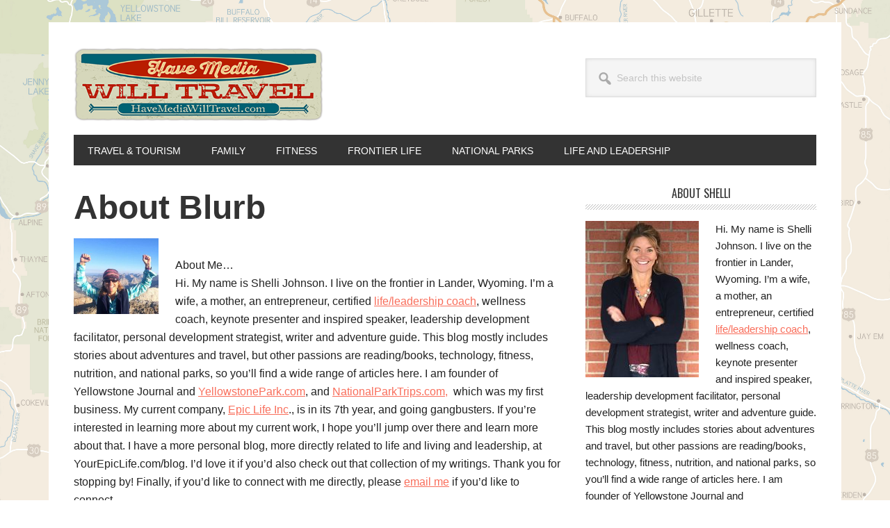

--- FILE ---
content_type: text/html; charset=UTF-8
request_url: https://www.havemediawilltravel.com/about-blurb/
body_size: 12775
content:
<!DOCTYPE html>
<html lang="en-US" xmlns:fb="https://www.facebook.com/2008/fbml" xmlns:addthis="https://www.addthis.com/help/api-spec" >
<head >
<meta charset="UTF-8" />
<meta name="viewport" content="width=device-width, initial-scale=1" />
<meta name='robots' content='index, follow, max-image-preview:large, max-snippet:-1, max-video-preview:-1' />

	<!-- This site is optimized with the Yoast SEO plugin v26.7 - https://yoast.com/wordpress/plugins/seo/ -->
	<title>About Blurb - Have Media Will Travel</title>
	<link rel="canonical" href="https://www.havemediawilltravel.com/about-blurb/" />
	<meta property="og:locale" content="en_US" />
	<meta property="og:type" content="article" />
	<meta property="og:title" content="About Blurb - Have Media Will Travel" />
	<meta property="og:description" content="About Me&#8230; Hi. My name is Shelli Johnson. I live on the frontier in Lander, Wyoming. I&#8217;m a wife, a mother, an entrepreneur, certified life/leadership coach, wellness coach, keynote presenter and inspired speaker, leadership development facilitator, personal development strategist, writer and adventure guide. This blog mostly includes stories about adventures and travel, but other passions are reading/books, technology, fitness, [&hellip;]" />
	<meta property="og:url" content="https://www.havemediawilltravel.com/about-blurb/" />
	<meta property="og:site_name" content="Have Media Will Travel" />
	<meta property="article:modified_time" content="2018-01-17T17:53:22+00:00" />
	<meta property="og:image" content="https://havemediawilltravel.com/wp-content/uploads/Mugshot-Arms-in-the-air-460x410.jpg" />
	<meta name="twitter:card" content="summary_large_image" />
	<meta name="twitter:label1" content="Est. reading time" />
	<meta name="twitter:data1" content="1 minute" />
	<script type="application/ld+json" class="yoast-schema-graph">{"@context":"https://schema.org","@graph":[{"@type":"WebPage","@id":"https://www.havemediawilltravel.com/about-blurb/","url":"https://www.havemediawilltravel.com/about-blurb/","name":"About Blurb - Have Media Will Travel","isPartOf":{"@id":"https://www.havemediawilltravel.com/#website"},"primaryImageOfPage":{"@id":"https://www.havemediawilltravel.com/about-blurb/#primaryimage"},"image":{"@id":"https://www.havemediawilltravel.com/about-blurb/#primaryimage"},"thumbnailUrl":"https://havemediawilltravel.com/wp-content/uploads/Mugshot-Arms-in-the-air-460x410.jpg","datePublished":"2009-03-24T01:19:01+00:00","dateModified":"2018-01-17T17:53:22+00:00","breadcrumb":{"@id":"https://www.havemediawilltravel.com/about-blurb/#breadcrumb"},"inLanguage":"en-US","potentialAction":[{"@type":"ReadAction","target":["https://www.havemediawilltravel.com/about-blurb/"]}]},{"@type":"ImageObject","inLanguage":"en-US","@id":"https://www.havemediawilltravel.com/about-blurb/#primaryimage","url":"https://havemediawilltravel.com/wp-content/uploads/Mugshot-Arms-in-the-air-460x410.jpg","contentUrl":"https://havemediawilltravel.com/wp-content/uploads/Mugshot-Arms-in-the-air-460x410.jpg"},{"@type":"BreadcrumbList","@id":"https://www.havemediawilltravel.com/about-blurb/#breadcrumb","itemListElement":[{"@type":"ListItem","position":1,"name":"Home","item":"https://www.havemediawilltravel.com/"},{"@type":"ListItem","position":2,"name":"About Blurb"}]},{"@type":"WebSite","@id":"https://www.havemediawilltravel.com/#website","url":"https://www.havemediawilltravel.com/","name":"Have Media Will Travel","description":"A blog about outdoor adventure, family travel, national parks, media, technology, marketing, fitness and me.","publisher":{"@id":"https://www.havemediawilltravel.com/#/schema/person/6639cda6b08fac7cc4c11f9107587724"},"potentialAction":[{"@type":"SearchAction","target":{"@type":"EntryPoint","urlTemplate":"https://www.havemediawilltravel.com/?s={search_term_string}"},"query-input":{"@type":"PropertyValueSpecification","valueRequired":true,"valueName":"search_term_string"}}],"inLanguage":"en-US"},{"@type":["Person","Organization"],"@id":"https://www.havemediawilltravel.com/#/schema/person/6639cda6b08fac7cc4c11f9107587724","name":"Shelli","image":{"@type":"ImageObject","inLanguage":"en-US","@id":"https://www.havemediawilltravel.com/#/schema/person/image/","url":"https://secure.gravatar.com/avatar/5147a3be9372ea845ef88452ae3b2886cca4c1ede7a7315d407cf389b858d951?s=96&d=mm&r=g","contentUrl":"https://secure.gravatar.com/avatar/5147a3be9372ea845ef88452ae3b2886cca4c1ede7a7315d407cf389b858d951?s=96&d=mm&r=g","caption":"Shelli"},"logo":{"@id":"https://www.havemediawilltravel.com/#/schema/person/image/"}}]}</script>
	<!-- / Yoast SEO plugin. -->


<link rel='dns-prefetch' href='//fonts.googleapis.com' />
<link rel="alternate" type="application/rss+xml" title="Have Media Will Travel &raquo; Feed" href="https://www.havemediawilltravel.com/feed/" />
<link rel="alternate" type="application/rss+xml" title="Have Media Will Travel &raquo; Comments Feed" href="https://www.havemediawilltravel.com/comments/feed/" />
<link rel="alternate" type="application/rss+xml" title="Have Media Will Travel &raquo; About Blurb Comments Feed" href="https://www.havemediawilltravel.com/about-blurb/feed/" />
<link rel="alternate" title="oEmbed (JSON)" type="application/json+oembed" href="https://www.havemediawilltravel.com/wp-json/oembed/1.0/embed?url=https%3A%2F%2Fwww.havemediawilltravel.com%2Fabout-blurb%2F" />
<link rel="alternate" title="oEmbed (XML)" type="text/xml+oembed" href="https://www.havemediawilltravel.com/wp-json/oembed/1.0/embed?url=https%3A%2F%2Fwww.havemediawilltravel.com%2Fabout-blurb%2F&#038;format=xml" />
<style id='wp-img-auto-sizes-contain-inline-css' type='text/css'>
img:is([sizes=auto i],[sizes^="auto," i]){contain-intrinsic-size:3000px 1500px}
/*# sourceURL=wp-img-auto-sizes-contain-inline-css */
</style>
<link rel='stylesheet' id='metro-pro-css' href='https://www.havemediawilltravel.com/wp-content/themes/metro-pro/style.css?ver=2.2.2' type='text/css' media='all' />
<style id='wp-emoji-styles-inline-css' type='text/css'>

	img.wp-smiley, img.emoji {
		display: inline !important;
		border: none !important;
		box-shadow: none !important;
		height: 1em !important;
		width: 1em !important;
		margin: 0 0.07em !important;
		vertical-align: -0.1em !important;
		background: none !important;
		padding: 0 !important;
	}
/*# sourceURL=wp-emoji-styles-inline-css */
</style>
<style id='wp-block-library-inline-css' type='text/css'>
:root{--wp-block-synced-color:#7a00df;--wp-block-synced-color--rgb:122,0,223;--wp-bound-block-color:var(--wp-block-synced-color);--wp-editor-canvas-background:#ddd;--wp-admin-theme-color:#007cba;--wp-admin-theme-color--rgb:0,124,186;--wp-admin-theme-color-darker-10:#006ba1;--wp-admin-theme-color-darker-10--rgb:0,107,160.5;--wp-admin-theme-color-darker-20:#005a87;--wp-admin-theme-color-darker-20--rgb:0,90,135;--wp-admin-border-width-focus:2px}@media (min-resolution:192dpi){:root{--wp-admin-border-width-focus:1.5px}}.wp-element-button{cursor:pointer}:root .has-very-light-gray-background-color{background-color:#eee}:root .has-very-dark-gray-background-color{background-color:#313131}:root .has-very-light-gray-color{color:#eee}:root .has-very-dark-gray-color{color:#313131}:root .has-vivid-green-cyan-to-vivid-cyan-blue-gradient-background{background:linear-gradient(135deg,#00d084,#0693e3)}:root .has-purple-crush-gradient-background{background:linear-gradient(135deg,#34e2e4,#4721fb 50%,#ab1dfe)}:root .has-hazy-dawn-gradient-background{background:linear-gradient(135deg,#faaca8,#dad0ec)}:root .has-subdued-olive-gradient-background{background:linear-gradient(135deg,#fafae1,#67a671)}:root .has-atomic-cream-gradient-background{background:linear-gradient(135deg,#fdd79a,#004a59)}:root .has-nightshade-gradient-background{background:linear-gradient(135deg,#330968,#31cdcf)}:root .has-midnight-gradient-background{background:linear-gradient(135deg,#020381,#2874fc)}:root{--wp--preset--font-size--normal:16px;--wp--preset--font-size--huge:42px}.has-regular-font-size{font-size:1em}.has-larger-font-size{font-size:2.625em}.has-normal-font-size{font-size:var(--wp--preset--font-size--normal)}.has-huge-font-size{font-size:var(--wp--preset--font-size--huge)}.has-text-align-center{text-align:center}.has-text-align-left{text-align:left}.has-text-align-right{text-align:right}.has-fit-text{white-space:nowrap!important}#end-resizable-editor-section{display:none}.aligncenter{clear:both}.items-justified-left{justify-content:flex-start}.items-justified-center{justify-content:center}.items-justified-right{justify-content:flex-end}.items-justified-space-between{justify-content:space-between}.screen-reader-text{border:0;clip-path:inset(50%);height:1px;margin:-1px;overflow:hidden;padding:0;position:absolute;width:1px;word-wrap:normal!important}.screen-reader-text:focus{background-color:#ddd;clip-path:none;color:#444;display:block;font-size:1em;height:auto;left:5px;line-height:normal;padding:15px 23px 14px;text-decoration:none;top:5px;width:auto;z-index:100000}html :where(.has-border-color){border-style:solid}html :where([style*=border-top-color]){border-top-style:solid}html :where([style*=border-right-color]){border-right-style:solid}html :where([style*=border-bottom-color]){border-bottom-style:solid}html :where([style*=border-left-color]){border-left-style:solid}html :where([style*=border-width]){border-style:solid}html :where([style*=border-top-width]){border-top-style:solid}html :where([style*=border-right-width]){border-right-style:solid}html :where([style*=border-bottom-width]){border-bottom-style:solid}html :where([style*=border-left-width]){border-left-style:solid}html :where(img[class*=wp-image-]){height:auto;max-width:100%}:where(figure){margin:0 0 1em}html :where(.is-position-sticky){--wp-admin--admin-bar--position-offset:var(--wp-admin--admin-bar--height,0px)}@media screen and (max-width:600px){html :where(.is-position-sticky){--wp-admin--admin-bar--position-offset:0px}}

/*# sourceURL=wp-block-library-inline-css */
</style><style id='global-styles-inline-css' type='text/css'>
:root{--wp--preset--aspect-ratio--square: 1;--wp--preset--aspect-ratio--4-3: 4/3;--wp--preset--aspect-ratio--3-4: 3/4;--wp--preset--aspect-ratio--3-2: 3/2;--wp--preset--aspect-ratio--2-3: 2/3;--wp--preset--aspect-ratio--16-9: 16/9;--wp--preset--aspect-ratio--9-16: 9/16;--wp--preset--color--black: #000000;--wp--preset--color--cyan-bluish-gray: #abb8c3;--wp--preset--color--white: #ffffff;--wp--preset--color--pale-pink: #f78da7;--wp--preset--color--vivid-red: #cf2e2e;--wp--preset--color--luminous-vivid-orange: #ff6900;--wp--preset--color--luminous-vivid-amber: #fcb900;--wp--preset--color--light-green-cyan: #7bdcb5;--wp--preset--color--vivid-green-cyan: #00d084;--wp--preset--color--pale-cyan-blue: #8ed1fc;--wp--preset--color--vivid-cyan-blue: #0693e3;--wp--preset--color--vivid-purple: #9b51e0;--wp--preset--gradient--vivid-cyan-blue-to-vivid-purple: linear-gradient(135deg,rgb(6,147,227) 0%,rgb(155,81,224) 100%);--wp--preset--gradient--light-green-cyan-to-vivid-green-cyan: linear-gradient(135deg,rgb(122,220,180) 0%,rgb(0,208,130) 100%);--wp--preset--gradient--luminous-vivid-amber-to-luminous-vivid-orange: linear-gradient(135deg,rgb(252,185,0) 0%,rgb(255,105,0) 100%);--wp--preset--gradient--luminous-vivid-orange-to-vivid-red: linear-gradient(135deg,rgb(255,105,0) 0%,rgb(207,46,46) 100%);--wp--preset--gradient--very-light-gray-to-cyan-bluish-gray: linear-gradient(135deg,rgb(238,238,238) 0%,rgb(169,184,195) 100%);--wp--preset--gradient--cool-to-warm-spectrum: linear-gradient(135deg,rgb(74,234,220) 0%,rgb(151,120,209) 20%,rgb(207,42,186) 40%,rgb(238,44,130) 60%,rgb(251,105,98) 80%,rgb(254,248,76) 100%);--wp--preset--gradient--blush-light-purple: linear-gradient(135deg,rgb(255,206,236) 0%,rgb(152,150,240) 100%);--wp--preset--gradient--blush-bordeaux: linear-gradient(135deg,rgb(254,205,165) 0%,rgb(254,45,45) 50%,rgb(107,0,62) 100%);--wp--preset--gradient--luminous-dusk: linear-gradient(135deg,rgb(255,203,112) 0%,rgb(199,81,192) 50%,rgb(65,88,208) 100%);--wp--preset--gradient--pale-ocean: linear-gradient(135deg,rgb(255,245,203) 0%,rgb(182,227,212) 50%,rgb(51,167,181) 100%);--wp--preset--gradient--electric-grass: linear-gradient(135deg,rgb(202,248,128) 0%,rgb(113,206,126) 100%);--wp--preset--gradient--midnight: linear-gradient(135deg,rgb(2,3,129) 0%,rgb(40,116,252) 100%);--wp--preset--font-size--small: 13px;--wp--preset--font-size--medium: 20px;--wp--preset--font-size--large: 36px;--wp--preset--font-size--x-large: 42px;--wp--preset--spacing--20: 0.44rem;--wp--preset--spacing--30: 0.67rem;--wp--preset--spacing--40: 1rem;--wp--preset--spacing--50: 1.5rem;--wp--preset--spacing--60: 2.25rem;--wp--preset--spacing--70: 3.38rem;--wp--preset--spacing--80: 5.06rem;--wp--preset--shadow--natural: 6px 6px 9px rgba(0, 0, 0, 0.2);--wp--preset--shadow--deep: 12px 12px 50px rgba(0, 0, 0, 0.4);--wp--preset--shadow--sharp: 6px 6px 0px rgba(0, 0, 0, 0.2);--wp--preset--shadow--outlined: 6px 6px 0px -3px rgb(255, 255, 255), 6px 6px rgb(0, 0, 0);--wp--preset--shadow--crisp: 6px 6px 0px rgb(0, 0, 0);}:where(.is-layout-flex){gap: 0.5em;}:where(.is-layout-grid){gap: 0.5em;}body .is-layout-flex{display: flex;}.is-layout-flex{flex-wrap: wrap;align-items: center;}.is-layout-flex > :is(*, div){margin: 0;}body .is-layout-grid{display: grid;}.is-layout-grid > :is(*, div){margin: 0;}:where(.wp-block-columns.is-layout-flex){gap: 2em;}:where(.wp-block-columns.is-layout-grid){gap: 2em;}:where(.wp-block-post-template.is-layout-flex){gap: 1.25em;}:where(.wp-block-post-template.is-layout-grid){gap: 1.25em;}.has-black-color{color: var(--wp--preset--color--black) !important;}.has-cyan-bluish-gray-color{color: var(--wp--preset--color--cyan-bluish-gray) !important;}.has-white-color{color: var(--wp--preset--color--white) !important;}.has-pale-pink-color{color: var(--wp--preset--color--pale-pink) !important;}.has-vivid-red-color{color: var(--wp--preset--color--vivid-red) !important;}.has-luminous-vivid-orange-color{color: var(--wp--preset--color--luminous-vivid-orange) !important;}.has-luminous-vivid-amber-color{color: var(--wp--preset--color--luminous-vivid-amber) !important;}.has-light-green-cyan-color{color: var(--wp--preset--color--light-green-cyan) !important;}.has-vivid-green-cyan-color{color: var(--wp--preset--color--vivid-green-cyan) !important;}.has-pale-cyan-blue-color{color: var(--wp--preset--color--pale-cyan-blue) !important;}.has-vivid-cyan-blue-color{color: var(--wp--preset--color--vivid-cyan-blue) !important;}.has-vivid-purple-color{color: var(--wp--preset--color--vivid-purple) !important;}.has-black-background-color{background-color: var(--wp--preset--color--black) !important;}.has-cyan-bluish-gray-background-color{background-color: var(--wp--preset--color--cyan-bluish-gray) !important;}.has-white-background-color{background-color: var(--wp--preset--color--white) !important;}.has-pale-pink-background-color{background-color: var(--wp--preset--color--pale-pink) !important;}.has-vivid-red-background-color{background-color: var(--wp--preset--color--vivid-red) !important;}.has-luminous-vivid-orange-background-color{background-color: var(--wp--preset--color--luminous-vivid-orange) !important;}.has-luminous-vivid-amber-background-color{background-color: var(--wp--preset--color--luminous-vivid-amber) !important;}.has-light-green-cyan-background-color{background-color: var(--wp--preset--color--light-green-cyan) !important;}.has-vivid-green-cyan-background-color{background-color: var(--wp--preset--color--vivid-green-cyan) !important;}.has-pale-cyan-blue-background-color{background-color: var(--wp--preset--color--pale-cyan-blue) !important;}.has-vivid-cyan-blue-background-color{background-color: var(--wp--preset--color--vivid-cyan-blue) !important;}.has-vivid-purple-background-color{background-color: var(--wp--preset--color--vivid-purple) !important;}.has-black-border-color{border-color: var(--wp--preset--color--black) !important;}.has-cyan-bluish-gray-border-color{border-color: var(--wp--preset--color--cyan-bluish-gray) !important;}.has-white-border-color{border-color: var(--wp--preset--color--white) !important;}.has-pale-pink-border-color{border-color: var(--wp--preset--color--pale-pink) !important;}.has-vivid-red-border-color{border-color: var(--wp--preset--color--vivid-red) !important;}.has-luminous-vivid-orange-border-color{border-color: var(--wp--preset--color--luminous-vivid-orange) !important;}.has-luminous-vivid-amber-border-color{border-color: var(--wp--preset--color--luminous-vivid-amber) !important;}.has-light-green-cyan-border-color{border-color: var(--wp--preset--color--light-green-cyan) !important;}.has-vivid-green-cyan-border-color{border-color: var(--wp--preset--color--vivid-green-cyan) !important;}.has-pale-cyan-blue-border-color{border-color: var(--wp--preset--color--pale-cyan-blue) !important;}.has-vivid-cyan-blue-border-color{border-color: var(--wp--preset--color--vivid-cyan-blue) !important;}.has-vivid-purple-border-color{border-color: var(--wp--preset--color--vivid-purple) !important;}.has-vivid-cyan-blue-to-vivid-purple-gradient-background{background: var(--wp--preset--gradient--vivid-cyan-blue-to-vivid-purple) !important;}.has-light-green-cyan-to-vivid-green-cyan-gradient-background{background: var(--wp--preset--gradient--light-green-cyan-to-vivid-green-cyan) !important;}.has-luminous-vivid-amber-to-luminous-vivid-orange-gradient-background{background: var(--wp--preset--gradient--luminous-vivid-amber-to-luminous-vivid-orange) !important;}.has-luminous-vivid-orange-to-vivid-red-gradient-background{background: var(--wp--preset--gradient--luminous-vivid-orange-to-vivid-red) !important;}.has-very-light-gray-to-cyan-bluish-gray-gradient-background{background: var(--wp--preset--gradient--very-light-gray-to-cyan-bluish-gray) !important;}.has-cool-to-warm-spectrum-gradient-background{background: var(--wp--preset--gradient--cool-to-warm-spectrum) !important;}.has-blush-light-purple-gradient-background{background: var(--wp--preset--gradient--blush-light-purple) !important;}.has-blush-bordeaux-gradient-background{background: var(--wp--preset--gradient--blush-bordeaux) !important;}.has-luminous-dusk-gradient-background{background: var(--wp--preset--gradient--luminous-dusk) !important;}.has-pale-ocean-gradient-background{background: var(--wp--preset--gradient--pale-ocean) !important;}.has-electric-grass-gradient-background{background: var(--wp--preset--gradient--electric-grass) !important;}.has-midnight-gradient-background{background: var(--wp--preset--gradient--midnight) !important;}.has-small-font-size{font-size: var(--wp--preset--font-size--small) !important;}.has-medium-font-size{font-size: var(--wp--preset--font-size--medium) !important;}.has-large-font-size{font-size: var(--wp--preset--font-size--large) !important;}.has-x-large-font-size{font-size: var(--wp--preset--font-size--x-large) !important;}
/*# sourceURL=global-styles-inline-css */
</style>

<style id='classic-theme-styles-inline-css' type='text/css'>
/*! This file is auto-generated */
.wp-block-button__link{color:#fff;background-color:#32373c;border-radius:9999px;box-shadow:none;text-decoration:none;padding:calc(.667em + 2px) calc(1.333em + 2px);font-size:1.125em}.wp-block-file__button{background:#32373c;color:#fff;text-decoration:none}
/*# sourceURL=/wp-includes/css/classic-themes.min.css */
</style>
<link rel='stylesheet' id='wpemfb-lightbox-css' href='https://www.havemediawilltravel.com/wp-content/plugins/wp-embed-facebook/templates/lightbox/css/lightbox.css?ver=3.1.2' type='text/css' media='all' />
<link rel='stylesheet' id='dashicons-css' href='https://www.havemediawilltravel.com/wp-includes/css/dashicons.min.css?ver=6.9' type='text/css' media='all' />
<link rel='stylesheet' id='google-font-css' href='//fonts.googleapis.com/css?family=Oswald%3A400&#038;ver=2.2.2' type='text/css' media='all' />
<link rel='stylesheet' id='simple-social-icons-font-css' href='https://www.havemediawilltravel.com/wp-content/plugins/simple-social-icons/css/style.css?ver=4.0.0' type='text/css' media='all' />
<link rel='stylesheet' id='addthis_all_pages-css' href='https://www.havemediawilltravel.com/wp-content/plugins/addthis/frontend/build/addthis_wordpress_public.min.css?ver=6.9' type='text/css' media='all' />
<script type="text/javascript" src="https://www.havemediawilltravel.com/wp-includes/js/jquery/jquery.min.js?ver=3.7.1" id="jquery-core-js"></script>
<script type="text/javascript" src="https://www.havemediawilltravel.com/wp-includes/js/jquery/jquery-migrate.min.js?ver=3.4.1" id="jquery-migrate-js"></script>
<script type="text/javascript" src="https://www.havemediawilltravel.com/wp-content/plugins/wp-embed-facebook/templates/lightbox/js/lightbox.min.js?ver=3.1.2" id="wpemfb-lightbox-js"></script>
<script type="text/javascript" id="wpemfb-fbjs-js-extra">
/* <![CDATA[ */
var WEF = {"local":"en_US","version":"v2.11","fb_id":"","comments_nonce":"4cfed85195"};
//# sourceURL=wpemfb-fbjs-js-extra
/* ]]> */
</script>
<script type="text/javascript" src="https://www.havemediawilltravel.com/wp-content/plugins/wp-embed-facebook/inc/js/fb.min.js?ver=3.1.2" id="wpemfb-fbjs-js"></script>
<script type="text/javascript" src="https://www.havemediawilltravel.com/wp-content/themes/metro-pro/js/backstretch.js?ver=1.0.0" id="metro-pro-backstretch-js"></script>
<script type="text/javascript" id="metro-pro-backstretch-set-js-extra">
/* <![CDATA[ */
var BackStretchImg = {"src":"//havemediawilltravel.com/wp-content/uploads/WY_Map_iStock-455456591_2.jpg"};
//# sourceURL=metro-pro-backstretch-set-js-extra
/* ]]> */
</script>
<script type="text/javascript" src="https://www.havemediawilltravel.com/wp-content/themes/metro-pro/js/backstretch-set.js?ver=1.0.0" id="metro-pro-backstretch-set-js"></script>
<link rel="https://api.w.org/" href="https://www.havemediawilltravel.com/wp-json/" /><link rel="alternate" title="JSON" type="application/json" href="https://www.havemediawilltravel.com/wp-json/wp/v2/pages/23" /><link rel="EditURI" type="application/rsd+xml" title="RSD" href="https://www.havemediawilltravel.com/xmlrpc.php?rsd" />
<meta name="generator" content="WordPress 6.9" />
<link rel='shortlink' href='https://www.havemediawilltravel.com/?p=23' />
<link rel="icon" href="https://www.havemediawilltravel.com/wp-content/themes/metro-pro/images/favicon.ico" />
<link rel="pingback" href="https://www.havemediawilltravel.com/xmlrpc.php" />
<style type="text/css">.site-title a { background: url(https://havemediawilltravel.com/wp-content/uploads/HMWT_BumperSticker_2A.png) no-repeat !important; }</style>
<link rel='stylesheet' id='mailpoet_public-css' href='https://www.havemediawilltravel.com/wp-content/plugins/mailpoet/assets/dist/css/mailpoet-public.b1f0906e.css?ver=6.9' type='text/css' media='all' />
<link rel='stylesheet' id='mailpoet_custom_fonts_0-css' href='https://fonts.googleapis.com/css?family=Abril+FatFace%3A400%2C400i%2C700%2C700i%7CAlegreya%3A400%2C400i%2C700%2C700i%7CAlegreya+Sans%3A400%2C400i%2C700%2C700i%7CAmatic+SC%3A400%2C400i%2C700%2C700i%7CAnonymous+Pro%3A400%2C400i%2C700%2C700i%7CArchitects+Daughter%3A400%2C400i%2C700%2C700i%7CArchivo%3A400%2C400i%2C700%2C700i%7CArchivo+Narrow%3A400%2C400i%2C700%2C700i%7CAsap%3A400%2C400i%2C700%2C700i%7CBarlow%3A400%2C400i%2C700%2C700i%7CBioRhyme%3A400%2C400i%2C700%2C700i%7CBonbon%3A400%2C400i%2C700%2C700i%7CCabin%3A400%2C400i%2C700%2C700i%7CCairo%3A400%2C400i%2C700%2C700i%7CCardo%3A400%2C400i%2C700%2C700i%7CChivo%3A400%2C400i%2C700%2C700i%7CConcert+One%3A400%2C400i%2C700%2C700i%7CCormorant%3A400%2C400i%2C700%2C700i%7CCrimson+Text%3A400%2C400i%2C700%2C700i%7CEczar%3A400%2C400i%2C700%2C700i%7CExo+2%3A400%2C400i%2C700%2C700i%7CFira+Sans%3A400%2C400i%2C700%2C700i%7CFjalla+One%3A400%2C400i%2C700%2C700i%7CFrank+Ruhl+Libre%3A400%2C400i%2C700%2C700i%7CGreat+Vibes%3A400%2C400i%2C700%2C700i&#038;ver=6.9' type='text/css' media='all' />
<link rel='stylesheet' id='mailpoet_custom_fonts_1-css' href='https://fonts.googleapis.com/css?family=Heebo%3A400%2C400i%2C700%2C700i%7CIBM+Plex%3A400%2C400i%2C700%2C700i%7CInconsolata%3A400%2C400i%2C700%2C700i%7CIndie+Flower%3A400%2C400i%2C700%2C700i%7CInknut+Antiqua%3A400%2C400i%2C700%2C700i%7CInter%3A400%2C400i%2C700%2C700i%7CKarla%3A400%2C400i%2C700%2C700i%7CLibre+Baskerville%3A400%2C400i%2C700%2C700i%7CLibre+Franklin%3A400%2C400i%2C700%2C700i%7CMontserrat%3A400%2C400i%2C700%2C700i%7CNeuton%3A400%2C400i%2C700%2C700i%7CNotable%3A400%2C400i%2C700%2C700i%7CNothing+You+Could+Do%3A400%2C400i%2C700%2C700i%7CNoto+Sans%3A400%2C400i%2C700%2C700i%7CNunito%3A400%2C400i%2C700%2C700i%7COld+Standard+TT%3A400%2C400i%2C700%2C700i%7COxygen%3A400%2C400i%2C700%2C700i%7CPacifico%3A400%2C400i%2C700%2C700i%7CPoppins%3A400%2C400i%2C700%2C700i%7CProza+Libre%3A400%2C400i%2C700%2C700i%7CPT+Sans%3A400%2C400i%2C700%2C700i%7CPT+Serif%3A400%2C400i%2C700%2C700i%7CRakkas%3A400%2C400i%2C700%2C700i%7CReenie+Beanie%3A400%2C400i%2C700%2C700i%7CRoboto+Slab%3A400%2C400i%2C700%2C700i&#038;ver=6.9' type='text/css' media='all' />
<link rel='stylesheet' id='mailpoet_custom_fonts_2-css' href='https://fonts.googleapis.com/css?family=Ropa+Sans%3A400%2C400i%2C700%2C700i%7CRubik%3A400%2C400i%2C700%2C700i%7CShadows+Into+Light%3A400%2C400i%2C700%2C700i%7CSpace+Mono%3A400%2C400i%2C700%2C700i%7CSpectral%3A400%2C400i%2C700%2C700i%7CSue+Ellen+Francisco%3A400%2C400i%2C700%2C700i%7CTitillium+Web%3A400%2C400i%2C700%2C700i%7CUbuntu%3A400%2C400i%2C700%2C700i%7CVarela%3A400%2C400i%2C700%2C700i%7CVollkorn%3A400%2C400i%2C700%2C700i%7CWork+Sans%3A400%2C400i%2C700%2C700i%7CYatra+One%3A400%2C400i%2C700%2C700i&#038;ver=6.9' type='text/css' media='all' />
</head>
<body data-rsssl=1 class="wp-singular page-template-default page page-id-23 wp-theme-genesis wp-child-theme-metro-pro custom-header header-image content-sidebar genesis-breadcrumbs-hidden genesis-footer-widgets-hidden"><div class="site-container"><ul class="genesis-skip-link"><li><a href="#genesis-nav-primary" class="screen-reader-shortcut"> Skip to primary navigation</a></li><li><a href="#genesis-content" class="screen-reader-shortcut"> Skip to main content</a></li><li><a href="#genesis-sidebar-primary" class="screen-reader-shortcut"> Skip to primary sidebar</a></li></ul><div class="site-container-wrap"><header class="site-header"><div class="wrap"><div class="title-area"><p class="site-title"><a href="https://www.havemediawilltravel.com/">Have Media Will Travel</a></p><p class="site-description">A blog about outdoor adventure, family travel, national parks, media, technology, marketing, fitness and me.</p></div><div class="widget-area header-widget-area"><section id="search-6" class="widget widget_search"><div class="widget-wrap"><form class="search-form" method="get" action="https://www.havemediawilltravel.com/" role="search"><label class="search-form-label screen-reader-text" for="searchform-1">Search this website</label><input class="search-form-input" type="search" name="s" id="searchform-1" placeholder="Search this website"><input class="search-form-submit" type="submit" value="Search"><meta content="https://www.havemediawilltravel.com/?s={s}"></form></div></section>
</div></div></header><nav class="nav-primary" aria-label="Main" id="genesis-nav-primary"><div class="wrap"><ul id="menu-categories" class="menu genesis-nav-menu menu-primary js-superfish"><li id="menu-item-13657" class="menu-item menu-item-type-taxonomy menu-item-object-category menu-item-13657"><a href="https://www.havemediawilltravel.com/category/travel-tourism/"><span >Travel &#038; Tourism</span></a></li>
<li id="menu-item-13658" class="menu-item menu-item-type-taxonomy menu-item-object-category menu-item-13658"><a href="https://www.havemediawilltravel.com/category/family-stuff/"><span >Family</span></a></li>
<li id="menu-item-13659" class="menu-item menu-item-type-taxonomy menu-item-object-category menu-item-13659"><a href="https://www.havemediawilltravel.com/category/fitness/"><span >Fitness</span></a></li>
<li id="menu-item-13660" class="menu-item menu-item-type-taxonomy menu-item-object-category menu-item-13660"><a href="https://www.havemediawilltravel.com/category/frontier-life/"><span >Frontier Life</span></a></li>
<li id="menu-item-13661" class="menu-item menu-item-type-taxonomy menu-item-object-category menu-item-13661"><a href="https://www.havemediawilltravel.com/category/national-parks/"><span >National Parks</span></a></li>
<li id="menu-item-13729" class="menu-item menu-item-type-custom menu-item-object-custom menu-item-has-children menu-item-13729"><a href="http://yourepiclife.com"><span >Life and Leadership</span></a>
<ul class="sub-menu">
	<li id="menu-item-13730" class="menu-item menu-item-type-custom menu-item-object-custom menu-item-13730"><a href="http://yourepiclife.com/coaching/"><span >Life Coaching</span></a></li>
	<li id="menu-item-13732" class="menu-item menu-item-type-custom menu-item-object-custom menu-item-13732"><a href="http://yourepiclife.com/adventure/"><span >Epic Adventure</span></a></li>
	<li id="menu-item-13731" class="menu-item menu-item-type-custom menu-item-object-custom menu-item-13731"><a href="http://yourepiclife.com/leadership/"><span >Leadership</span></a></li>
	<li id="menu-item-13733" class="menu-item menu-item-type-custom menu-item-object-custom menu-item-13733"><a href="http://yourepiclife.com/tag/keynote-presenting/"><span >Keynote Presenting</span></a></li>
</ul>
</li>
</ul></div></nav><div class="site-inner"><div class="content-sidebar-wrap"><main class="content" id="genesis-content"><article class="post-23 page type-page status-publish entry" aria-label="About Blurb"><header class="entry-header"><h1 class="entry-title">About Blurb</h1>
</header><div class="entry-content"><div class="at-above-post-page addthis_tool" data-url="https://www.havemediawilltravel.com/about-blurb/"></div><div id="fb-root"></div>
<p><img decoding="async" class="alignleft wp-image-13304" src="https://havemediawilltravel.com/wp-content/uploads/Mugshot-Arms-in-the-air-460x410.jpg" alt="Mugshot-Arms in the air" width="122" height="109" srcset="https://www.havemediawilltravel.com/wp-content/uploads/Mugshot-Arms-in-the-air-460x410.jpg 460w, https://www.havemediawilltravel.com/wp-content/uploads/Mugshot-Arms-in-the-air-225x201.jpg 225w, https://www.havemediawilltravel.com/wp-content/uploads/Mugshot-Arms-in-the-air-768x685.jpg 768w, https://www.havemediawilltravel.com/wp-content/uploads/Mugshot-Arms-in-the-air.jpg 976w" sizes="(max-width: 122px) 100vw, 122px" /></p>
<p><strong>About Me&#8230; </strong><br />
Hi. My name is Shelli Johnson. I live on the frontier in Lander, Wyoming. I&#8217;m a wife, a mother, an entrepreneur, certified <a href="http://www.YourEpicLife.com" target="_blank" rel="noopener">life/leadership coach</a>, wellness coach, keynote presenter and inspired speaker, leadership development facilitator, personal development strategist, writer and adventure guide. This blog mostly includes stories about adventures and travel, but other passions are reading/books, technology, fitness, nutrition, and national parks, so you&#8217;ll find a wide range of articles here. I am founder of Yellowstone Journal and <a href="http://www.YellowstonePark.com" target="_blank" rel="noopener">YellowstonePark.com</a>, and <a href="http://www.nationalparktrips.com">NationalParkTrips.com,</a>  which was my first business. My current company, <a href="http://www.YourEpicLife.com" target="_blank" rel="noopener"><strong>Epic Life Inc</strong></a>., is in its 7th year, and going gangbusters. If you&#8217;re interested in learning more about my current work, I hope you&#8217;ll jump over there and learn more about that. I have a more personal blog, more directly related to life and living and leadership, at YourEpicLife.com/blog. I&#8217;d love it if you&#8217;d also check out that collection of my writings. Thank you for stopping by! Finally, if you&#8217;d like to connect with me directly, please <a href="mailto:coach@yourepiclife.com">email me</a> if you&#8217;d like to connect.<br />
<!-- ljAhu2sx50 --><!-- /* 1uqjsQSyWVhmOHAEVa1i62html */ --></p>
<!-- AddThis Advanced Settings above via filter on the_content --><!-- AddThis Advanced Settings below via filter on the_content --><!-- AddThis Advanced Settings generic via filter on the_content --><!-- AddThis Share Buttons above via filter on the_content --><!-- AddThis Share Buttons below via filter on the_content --><div class="at-below-post-page addthis_tool" data-url="https://www.havemediawilltravel.com/about-blurb/"></div><!-- AddThis Share Buttons generic via filter on the_content --></div></article></main><aside class="sidebar sidebar-primary widget-area" role="complementary" aria-label="Primary Sidebar" id="genesis-sidebar-primary"><h2 class="genesis-sidebar-title screen-reader-text">Primary Sidebar</h2><section id="text-6" class="widget widget_text"><div class="widget-wrap"><h3 class="widgettitle widget-title">About Shelli</h3>
			<div class="textwidget"><p data-mce-fragment="1"><img loading="lazy" decoding="async" class="alignleft size-medium wp-image-14349" src="https://www.havemediawilltravel.com/wp-content/uploads/ShelliJohnsonMugShotNov2018-163x225.jpg" alt="" width="163" height="225" data-mce-fragment="1" srcset="https://www.havemediawilltravel.com/wp-content/uploads/ShelliJohnsonMugShotNov2018-163x225.jpg 163w, https://www.havemediawilltravel.com/wp-content/uploads/ShelliJohnsonMugShotNov2018-768x1061.jpg 768w, https://www.havemediawilltravel.com/wp-content/uploads/ShelliJohnsonMugShotNov2018-333x460.jpg 333w, https://www.havemediawilltravel.com/wp-content/uploads/ShelliJohnsonMugShotNov2018-1320x1824.jpg 1320w, https://www.havemediawilltravel.com/wp-content/uploads/ShelliJohnsonMugShotNov2018.jpg 1852w" sizes="auto, (max-width: 163px) 100vw, 163px" /></p>
<p>Hi. My name is Shelli Johnson. I live on the frontier in Lander, Wyoming. I’m a wife, a mother, an entrepreneur, certified <a href="https://yourepiclife.com">life/leadership coach</a>, wellness coach, keynote presenter and inspired speaker, leadership development facilitator, personal development strategist, writer and adventure guide. This blog mostly includes stories about adventures and travel, but other passions are reading/books, technology, fitness, nutrition, and national parks, so you’ll find a wide range of articles here. I am founder of Yellowstone Journal and <a href="https://www.yellowstonepark.com">YellowstonePark.com</a>, and <a href="https://www.nationalparktrips.com">NationalParkTrips.com</a>, which was my first business. My current company, <a href="https://www.yourepiclife.com">Epic Life Inc</a>., is in its 7th year, and going gangbusters. If you’re interested in learning more about my current work, I hope you’ll jump over there and learn more about that. I have a more personal blog, more directly related to life and living and leadership, at <a href="https://YourEpicLife.com/blog">YourEpicLife.com/blog</a>. I’d love it if you’d also check out that collection of my writings. Thank you for stopping by! Finally, if you’d like to connect with me directly, please <a href="mailto:coach@yourepiclife.com">email me</a> if you’d like to connect.</p>
</div>
		</div></section>
<section id="simple-social-icons-3" class="widget simple-social-icons"><div class="widget-wrap"><ul class="alignleft"><li class="ssi-facebook"><a href="https://www.facebook.com/shelli.johnson" target="_blank" rel="noopener noreferrer"><svg role="img" class="social-facebook" aria-labelledby="social-facebook-3"><title id="social-facebook-3">Facebook</title><use xlink:href="https://www.havemediawilltravel.com/wp-content/plugins/simple-social-icons/symbol-defs.svg#social-facebook"></use></svg></a></li><li class="ssi-instagram"><a href="https://www.instagram.com/epiclifeshelli/" target="_blank" rel="noopener noreferrer"><svg role="img" class="social-instagram" aria-labelledby="social-instagram-3"><title id="social-instagram-3">Instagram</title><use xlink:href="https://www.havemediawilltravel.com/wp-content/plugins/simple-social-icons/symbol-defs.svg#social-instagram"></use></svg></a></li><li class="ssi-linkedin"><a href="https://www.linkedin.com/in/shellijohnson/" target="_blank" rel="noopener noreferrer"><svg role="img" class="social-linkedin" aria-labelledby="social-linkedin-3"><title id="social-linkedin-3">LinkedIn</title><use xlink:href="https://www.havemediawilltravel.com/wp-content/plugins/simple-social-icons/symbol-defs.svg#social-linkedin"></use></svg></a></li><li class="ssi-twitter"><a href="https://twitter.com/yellowstoneshel" target="_blank" rel="noopener noreferrer"><svg role="img" class="social-twitter" aria-labelledby="social-twitter-3"><title id="social-twitter-3">Twitter</title><use xlink:href="https://www.havemediawilltravel.com/wp-content/plugins/simple-social-icons/symbol-defs.svg#social-twitter"></use></svg></a></li></ul></div></section>
      <section id="mailpoet_form-3" class="widget widget_mailpoet_form"><div class="widget-wrap">
  
      <h3 class="widgettitle widget-title">Subscribe For Email Updates</h3>

  
  <div class="
    mailpoet_form_popup_overlay
      "></div>
  <div
    id="mailpoet_form_1"
    class="
      mailpoet_form
      mailpoet_form_widget
      mailpoet_form_position_
      mailpoet_form_animation_
    "
      >

    <style type="text/css">
     #mailpoet_form_1 .mailpoet_form {  }
#mailpoet_form_1 .mailpoet_paragraph { line-height: 20px; }
#mailpoet_form_1 .mailpoet_segment_label, #mailpoet_form_1 .mailpoet_text_label, #mailpoet_form_1 .mailpoet_textarea_label, #mailpoet_form_1 .mailpoet_select_label, #mailpoet_form_1 .mailpoet_radio_label, #mailpoet_form_1 .mailpoet_checkbox_label, #mailpoet_form_1 .mailpoet_list_label, #mailpoet_form_1 .mailpoet_date_label { display: block; font-weight: bold; }
#mailpoet_form_1 .mailpoet_text, #mailpoet_form_1 .mailpoet_textarea, #mailpoet_form_1 .mailpoet_select, #mailpoet_form_1 .mailpoet_date_month, #mailpoet_form_1 .mailpoet_date_day, #mailpoet_form_1 .mailpoet_date_year, #mailpoet_form_1 .mailpoet_date { display: block; }
#mailpoet_form_1 .mailpoet_text, #mailpoet_form_1 .mailpoet_textarea { width: 200px; }
#mailpoet_form_1 .mailpoet_checkbox {  }
#mailpoet_form_1 .mailpoet_submit input {  }
#mailpoet_form_1 .mailpoet_divider {  }
#mailpoet_form_1 .mailpoet_message {  }
#mailpoet_form_1 .mailpoet_validate_success { color: #468847; }
#mailpoet_form_1 .mailpoet_validate_error { color: #b94a48; }#mailpoet_form_1{;}#mailpoet_form_1 .mailpoet_message {margin: 0; padding: 0 20px;}#mailpoet_form_1 .mailpoet_paragraph.last {margin-bottom: 0} @media (max-width: 500px) {#mailpoet_form_1 {background-image: none;}} @media (min-width: 500px) {#mailpoet_form_1 .last .mailpoet_paragraph:last-child {margin-bottom: 0}}  @media (max-width: 500px) {#mailpoet_form_1 .mailpoet_form_column:last-child .mailpoet_paragraph:last-child {margin-bottom: 0}} 
    </style>

    <form
      target="_self"
      method="post"
      action="https://www.havemediawilltravel.com/wp-admin/admin-post.php?action=mailpoet_subscription_form"
      class="mailpoet_form mailpoet_form_form mailpoet_form_widget"
      novalidate
      data-delay=""
      data-exit-intent-enabled=""
      data-font-family=""
      data-cookie-expiration-time=""
    >
      <input type="hidden" name="data[form_id]" value="1" />
      <input type="hidden" name="token" value="df32dd8f00" />
      <input type="hidden" name="api_version" value="v1" />
      <input type="hidden" name="endpoint" value="subscribers" />
      <input type="hidden" name="mailpoet_method" value="subscribe" />

      <label class="mailpoet_hp_email_label" style="display: none !important;">Please leave this field empty<input type="email" name="data[email]"/></label><div class="mailpoet_paragraph"><label for="form_first_name_1" class="mailpoet_text_label"  data-automation-id="form_first_name_label" >First name</label><input type="text" autocomplete="given-name" class="mailpoet_text" id="form_first_name_1" name="data[form_field_YjYwOGQzZDk4NjBiX2ZpcnN0X25hbWU=]" title="First name" value="" data-automation-id="form_first_name" data-parsley-errors-container=".mailpoet_error_j4fnh" data-parsley-names='[&quot;Please specify a valid name.&quot;,&quot;Addresses in names are not permitted, please add your name instead.&quot;]'/><span class="mailpoet_error_j4fnh"></span></div>
<div class="mailpoet_paragraph"><label for="form_last_name_1" class="mailpoet_text_label"  data-automation-id="form_last_name_label" >Last name</label><input type="text" autocomplete="family-name" class="mailpoet_text" id="form_last_name_1" name="data[form_field_MzZmMjJjZjk5MDg3X2xhc3RfbmFtZQ==]" title="Last name" value="" data-automation-id="form_last_name" data-parsley-errors-container=".mailpoet_error_194w8" data-parsley-names='[&quot;Please specify a valid name.&quot;,&quot;Addresses in names are not permitted, please add your name instead.&quot;]'/><span class="mailpoet_error_194w8"></span></div>
<div class="mailpoet_paragraph"><label for="form_email_1" class="mailpoet_text_label"  data-automation-id="form_email_label" >Email <span class="mailpoet_required" aria-hidden="true">*</span></label><input type="email" autocomplete="email" class="mailpoet_text" id="form_email_1" name="data[form_field_NzhkZmM0YWE4ZmI2X2VtYWls]" title="Email" value="" data-automation-id="form_email" data-parsley-errors-container=".mailpoet_error_16w50" data-parsley-required="true" required aria-required="true" data-parsley-minlength="6" data-parsley-maxlength="150" data-parsley-type-message="This value should be a valid email." data-parsley-required-message="This field is required."/><span class="mailpoet_error_16w50"></span></div>
<div class="mailpoet_paragraph"><input type="submit" class="mailpoet_submit" value="Sign Me Up!" data-automation-id="subscribe-submit-button" style="border-color:transparent;" /><span class="mailpoet_form_loading"><span class="mailpoet_bounce1"></span><span class="mailpoet_bounce2"></span><span class="mailpoet_bounce3"></span></span></div>

      <div class="mailpoet_message">
        <p class="mailpoet_validate_success"
                style="display:none;"
                >Check your inbox or spam folder to confirm your subscription.
        </p>
        <p class="mailpoet_validate_error"
                style="display:none;"
                >        </p>
      </div>
    </form>

      </div>

      </div></section>

  <section id="archives-3" class="widget widget_archive"><div class="widget-wrap"><h3 class="widgettitle widget-title">Archives</h3>
		<label class="screen-reader-text" for="archives-dropdown-3">Archives</label>
		<select id="archives-dropdown-3" name="archive-dropdown">
			
			<option value="">Select Month</option>
				<option value='https://www.havemediawilltravel.com/2019/07/'> July 2019 </option>
	<option value='https://www.havemediawilltravel.com/2019/04/'> April 2019 </option>
	<option value='https://www.havemediawilltravel.com/2018/06/'> June 2018 </option>
	<option value='https://www.havemediawilltravel.com/2018/05/'> May 2018 </option>
	<option value='https://www.havemediawilltravel.com/2018/03/'> March 2018 </option>
	<option value='https://www.havemediawilltravel.com/2018/02/'> February 2018 </option>
	<option value='https://www.havemediawilltravel.com/2017/08/'> August 2017 </option>
	<option value='https://www.havemediawilltravel.com/2017/06/'> June 2017 </option>
	<option value='https://www.havemediawilltravel.com/2017/02/'> February 2017 </option>
	<option value='https://www.havemediawilltravel.com/2016/08/'> August 2016 </option>
	<option value='https://www.havemediawilltravel.com/2016/06/'> June 2016 </option>
	<option value='https://www.havemediawilltravel.com/2016/05/'> May 2016 </option>
	<option value='https://www.havemediawilltravel.com/2012/11/'> November 2012 </option>
	<option value='https://www.havemediawilltravel.com/2012/10/'> October 2012 </option>
	<option value='https://www.havemediawilltravel.com/2012/07/'> July 2012 </option>
	<option value='https://www.havemediawilltravel.com/2012/06/'> June 2012 </option>
	<option value='https://www.havemediawilltravel.com/2012/05/'> May 2012 </option>
	<option value='https://www.havemediawilltravel.com/2012/04/'> April 2012 </option>
	<option value='https://www.havemediawilltravel.com/2012/02/'> February 2012 </option>
	<option value='https://www.havemediawilltravel.com/2011/11/'> November 2011 </option>
	<option value='https://www.havemediawilltravel.com/2011/10/'> October 2011 </option>
	<option value='https://www.havemediawilltravel.com/2011/09/'> September 2011 </option>
	<option value='https://www.havemediawilltravel.com/2011/08/'> August 2011 </option>
	<option value='https://www.havemediawilltravel.com/2011/07/'> July 2011 </option>
	<option value='https://www.havemediawilltravel.com/2011/06/'> June 2011 </option>
	<option value='https://www.havemediawilltravel.com/2011/05/'> May 2011 </option>
	<option value='https://www.havemediawilltravel.com/2011/04/'> April 2011 </option>
	<option value='https://www.havemediawilltravel.com/2011/03/'> March 2011 </option>
	<option value='https://www.havemediawilltravel.com/2011/02/'> February 2011 </option>
	<option value='https://www.havemediawilltravel.com/2011/01/'> January 2011 </option>
	<option value='https://www.havemediawilltravel.com/2010/12/'> December 2010 </option>
	<option value='https://www.havemediawilltravel.com/2010/11/'> November 2010 </option>
	<option value='https://www.havemediawilltravel.com/2010/10/'> October 2010 </option>
	<option value='https://www.havemediawilltravel.com/2010/09/'> September 2010 </option>
	<option value='https://www.havemediawilltravel.com/2010/08/'> August 2010 </option>
	<option value='https://www.havemediawilltravel.com/2010/07/'> July 2010 </option>
	<option value='https://www.havemediawilltravel.com/2010/06/'> June 2010 </option>
	<option value='https://www.havemediawilltravel.com/2010/05/'> May 2010 </option>
	<option value='https://www.havemediawilltravel.com/2010/04/'> April 2010 </option>
	<option value='https://www.havemediawilltravel.com/2010/03/'> March 2010 </option>
	<option value='https://www.havemediawilltravel.com/2010/02/'> February 2010 </option>
	<option value='https://www.havemediawilltravel.com/2010/01/'> January 2010 </option>
	<option value='https://www.havemediawilltravel.com/2009/12/'> December 2009 </option>
	<option value='https://www.havemediawilltravel.com/2009/11/'> November 2009 </option>
	<option value='https://www.havemediawilltravel.com/2009/10/'> October 2009 </option>
	<option value='https://www.havemediawilltravel.com/2009/09/'> September 2009 </option>
	<option value='https://www.havemediawilltravel.com/2009/08/'> August 2009 </option>
	<option value='https://www.havemediawilltravel.com/2009/07/'> July 2009 </option>
	<option value='https://www.havemediawilltravel.com/2009/06/'> June 2009 </option>
	<option value='https://www.havemediawilltravel.com/2009/05/'> May 2009 </option>
	<option value='https://www.havemediawilltravel.com/2009/04/'> April 2009 </option>
	<option value='https://www.havemediawilltravel.com/2009/03/'> March 2009 </option>

		</select>

			<script type="text/javascript">
/* <![CDATA[ */

( ( dropdownId ) => {
	const dropdown = document.getElementById( dropdownId );
	function onSelectChange() {
		setTimeout( () => {
			if ( 'escape' === dropdown.dataset.lastkey ) {
				return;
			}
			if ( dropdown.value ) {
				document.location.href = dropdown.value;
			}
		}, 250 );
	}
	function onKeyUp( event ) {
		if ( 'Escape' === event.key ) {
			dropdown.dataset.lastkey = 'escape';
		} else {
			delete dropdown.dataset.lastkey;
		}
	}
	function onClick() {
		delete dropdown.dataset.lastkey;
	}
	dropdown.addEventListener( 'keyup', onKeyUp );
	dropdown.addEventListener( 'click', onClick );
	dropdown.addEventListener( 'change', onSelectChange );
})( "archives-dropdown-3" );

//# sourceURL=WP_Widget_Archives%3A%3Awidget
/* ]]> */
</script>
</div></section>
<section id="linkcat-668" class="widget widget_links"><div class="widget-wrap"><h3 class="widgettitle widget-title">Links</h3>

	<ul class='xoxo blogroll'>
<li><a href="http://www.yourepiclife.com" title="Your Epic Life" target="_blank">Your Epic Life</a></li>

	</ul>
</div></section>

</aside></div></div></div></div><footer class="site-footer"><div class="wrap">Copyright &#xA9;&nbsp;2026 &middot; Have Media Will Travel</div></footer><script type="speculationrules">
{"prefetch":[{"source":"document","where":{"and":[{"href_matches":"/*"},{"not":{"href_matches":["/wp-*.php","/wp-admin/*","/wp-content/uploads/*","/wp-content/*","/wp-content/plugins/*","/wp-content/themes/metro-pro/*","/wp-content/themes/genesis/*","/*\\?(.+)"]}},{"not":{"selector_matches":"a[rel~=\"nofollow\"]"}},{"not":{"selector_matches":".no-prefetch, .no-prefetch a"}}]},"eagerness":"conservative"}]}
</script>
<style type="text/css" media="screen">#simple-social-icons-3 ul li a, #simple-social-icons-3 ul li a:hover, #simple-social-icons-3 ul li a:focus { background-color: #999999 !important; border-radius: 3px; color: #ffffff !important; border: 0px #ffffff solid !important; font-size: 18px; padding: 9px; }  #simple-social-icons-3 ul li a:hover, #simple-social-icons-3 ul li a:focus { background-color: #666666 !important; border-color: #ffffff !important; color: #ffffff !important; }  #simple-social-icons-3 ul li a:focus { outline: 1px dotted #666666 !important; }</style><script data-cfasync="false" type="text/javascript">if (window.addthis_product === undefined) { window.addthis_product = "wpp"; } if (window.wp_product_version === undefined) { window.wp_product_version = "wpp-6.2.7"; } if (window.addthis_share === undefined) { window.addthis_share = {}; } if (window.addthis_config === undefined) { window.addthis_config = {"data_track_clickback":true,"ignore_server_config":true,"ui_atversion":"300"}; } if (window.addthis_layers === undefined) { window.addthis_layers = {}; } if (window.addthis_layers_tools === undefined) { window.addthis_layers_tools = []; } else {  } if (window.addthis_plugin_info === undefined) { window.addthis_plugin_info = {"info_status":"enabled","cms_name":"WordPress","plugin_name":"Share Buttons by AddThis","plugin_version":"6.2.7","plugin_mode":"WordPress","anonymous_profile_id":"wp-64dd45af3cde87aae56ded153ea4957b","page_info":{"template":"pages","post_type":""},"sharing_enabled_on_post_via_metabox":false}; } 
                    (function() {
                      var first_load_interval_id = setInterval(function () {
                        if (typeof window.addthis !== 'undefined') {
                          window.clearInterval(first_load_interval_id);
                          if (typeof window.addthis_layers !== 'undefined' && Object.getOwnPropertyNames(window.addthis_layers).length > 0) {
                            window.addthis.layers(window.addthis_layers);
                          }
                          if (Array.isArray(window.addthis_layers_tools)) {
                            for (i = 0; i < window.addthis_layers_tools.length; i++) {
                              window.addthis.layers(window.addthis_layers_tools[i]);
                            }
                          }
                        }
                     },1000)
                    }());
                </script> <script data-cfasync="false" type="text/javascript" src="https://s7.addthis.com/js/300/addthis_widget.js#pubid=wp-64dd45af3cde87aae56ded153ea4957b" async="async"></script><script type="text/javascript" src="https://www.havemediawilltravel.com/wp-includes/js/hoverIntent.min.js?ver=1.10.2" id="hoverIntent-js"></script>
<script type="text/javascript" src="https://www.havemediawilltravel.com/wp-content/themes/genesis/lib/js/menu/superfish.min.js?ver=1.7.10" id="superfish-js"></script>
<script type="text/javascript" src="https://www.havemediawilltravel.com/wp-content/themes/genesis/lib/js/menu/superfish.args.min.js?ver=3.6.1" id="superfish-args-js"></script>
<script type="text/javascript" src="https://www.havemediawilltravel.com/wp-content/themes/genesis/lib/js/skip-links.min.js?ver=3.6.1" id="skip-links-js"></script>
<script type="text/javascript" id="metro-responsive-menus-js-extra">
/* <![CDATA[ */
var genesis_responsive_menu = {"mainMenu":"Menu","subMenu":"Submenu","menuClasses":{"combine":[".nav-secondary",".nav-header",".nav-primary"]}};
//# sourceURL=metro-responsive-menus-js-extra
/* ]]> */
</script>
<script type="text/javascript" src="https://www.havemediawilltravel.com/wp-content/themes/metro-pro/js/responsive-menus.min.js?ver=2.2.2" id="metro-responsive-menus-js"></script>
<script type="text/javascript" id="mailpoet_public-js-extra">
/* <![CDATA[ */
var MailPoetForm = {"ajax_url":"https://www.havemediawilltravel.com/wp-admin/admin-ajax.php","is_rtl":"","ajax_common_error_message":"An error has happened while performing a request, please try again later."};
//# sourceURL=mailpoet_public-js-extra
/* ]]> */
</script>
<script type="text/javascript" src="https://www.havemediawilltravel.com/wp-content/plugins/mailpoet/assets/dist/js/public.js?ver=5.17.5" id="mailpoet_public-js" defer="defer" data-wp-strategy="defer"></script>
<script id="wp-emoji-settings" type="application/json">
{"baseUrl":"https://s.w.org/images/core/emoji/17.0.2/72x72/","ext":".png","svgUrl":"https://s.w.org/images/core/emoji/17.0.2/svg/","svgExt":".svg","source":{"concatemoji":"https://www.havemediawilltravel.com/wp-includes/js/wp-emoji-release.min.js?ver=6.9"}}
</script>
<script type="module">
/* <![CDATA[ */
/*! This file is auto-generated */
const a=JSON.parse(document.getElementById("wp-emoji-settings").textContent),o=(window._wpemojiSettings=a,"wpEmojiSettingsSupports"),s=["flag","emoji"];function i(e){try{var t={supportTests:e,timestamp:(new Date).valueOf()};sessionStorage.setItem(o,JSON.stringify(t))}catch(e){}}function c(e,t,n){e.clearRect(0,0,e.canvas.width,e.canvas.height),e.fillText(t,0,0);t=new Uint32Array(e.getImageData(0,0,e.canvas.width,e.canvas.height).data);e.clearRect(0,0,e.canvas.width,e.canvas.height),e.fillText(n,0,0);const a=new Uint32Array(e.getImageData(0,0,e.canvas.width,e.canvas.height).data);return t.every((e,t)=>e===a[t])}function p(e,t){e.clearRect(0,0,e.canvas.width,e.canvas.height),e.fillText(t,0,0);var n=e.getImageData(16,16,1,1);for(let e=0;e<n.data.length;e++)if(0!==n.data[e])return!1;return!0}function u(e,t,n,a){switch(t){case"flag":return n(e,"\ud83c\udff3\ufe0f\u200d\u26a7\ufe0f","\ud83c\udff3\ufe0f\u200b\u26a7\ufe0f")?!1:!n(e,"\ud83c\udde8\ud83c\uddf6","\ud83c\udde8\u200b\ud83c\uddf6")&&!n(e,"\ud83c\udff4\udb40\udc67\udb40\udc62\udb40\udc65\udb40\udc6e\udb40\udc67\udb40\udc7f","\ud83c\udff4\u200b\udb40\udc67\u200b\udb40\udc62\u200b\udb40\udc65\u200b\udb40\udc6e\u200b\udb40\udc67\u200b\udb40\udc7f");case"emoji":return!a(e,"\ud83e\u1fac8")}return!1}function f(e,t,n,a){let r;const o=(r="undefined"!=typeof WorkerGlobalScope&&self instanceof WorkerGlobalScope?new OffscreenCanvas(300,150):document.createElement("canvas")).getContext("2d",{willReadFrequently:!0}),s=(o.textBaseline="top",o.font="600 32px Arial",{});return e.forEach(e=>{s[e]=t(o,e,n,a)}),s}function r(e){var t=document.createElement("script");t.src=e,t.defer=!0,document.head.appendChild(t)}a.supports={everything:!0,everythingExceptFlag:!0},new Promise(t=>{let n=function(){try{var e=JSON.parse(sessionStorage.getItem(o));if("object"==typeof e&&"number"==typeof e.timestamp&&(new Date).valueOf()<e.timestamp+604800&&"object"==typeof e.supportTests)return e.supportTests}catch(e){}return null}();if(!n){if("undefined"!=typeof Worker&&"undefined"!=typeof OffscreenCanvas&&"undefined"!=typeof URL&&URL.createObjectURL&&"undefined"!=typeof Blob)try{var e="postMessage("+f.toString()+"("+[JSON.stringify(s),u.toString(),c.toString(),p.toString()].join(",")+"));",a=new Blob([e],{type:"text/javascript"});const r=new Worker(URL.createObjectURL(a),{name:"wpTestEmojiSupports"});return void(r.onmessage=e=>{i(n=e.data),r.terminate(),t(n)})}catch(e){}i(n=f(s,u,c,p))}t(n)}).then(e=>{for(const n in e)a.supports[n]=e[n],a.supports.everything=a.supports.everything&&a.supports[n],"flag"!==n&&(a.supports.everythingExceptFlag=a.supports.everythingExceptFlag&&a.supports[n]);var t;a.supports.everythingExceptFlag=a.supports.everythingExceptFlag&&!a.supports.flag,a.supports.everything||((t=a.source||{}).concatemoji?r(t.concatemoji):t.wpemoji&&t.twemoji&&(r(t.twemoji),r(t.wpemoji)))});
//# sourceURL=https://www.havemediawilltravel.com/wp-includes/js/wp-emoji-loader.min.js
/* ]]> */
</script>
</body></html>
